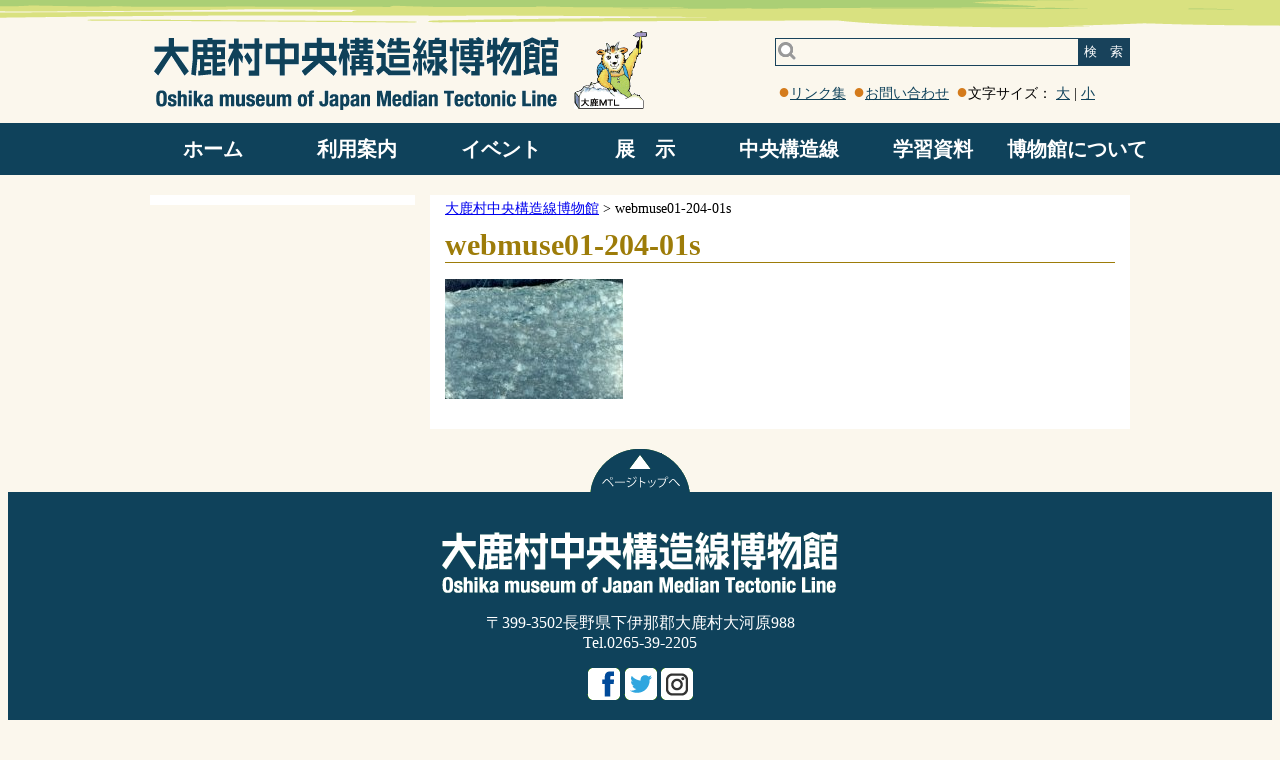

--- FILE ---
content_type: text/html; charset=UTF-8
request_url: https://mtl-muse.com/webmuse01-204-01s-2/
body_size: 4793
content:
<!DOCTYPE html><html lang="ja">
<head>
<meta charset="UTF-8">
	
		<!-- All in One SEO 4.1.5.3 -->
		<title>webmuse01-204-01s | 大鹿村中央構造線博物館</title>
		<meta name="robots" content="max-image-preview:large" />
		<script type="application/ld+json" class="aioseo-schema">
			{"@context":"https:\/\/schema.org","@graph":[{"@type":"WebSite","@id":"https:\/\/mtl-muse.com\/#website","url":"https:\/\/mtl-muse.com\/","name":"\u5927\u9e7f\u6751\u4e2d\u592e\u69cb\u9020\u7dda\u535a\u7269\u9928","inLanguage":"ja","publisher":{"@id":"https:\/\/mtl-muse.com\/#organization"}},{"@type":"Organization","@id":"https:\/\/mtl-muse.com\/#organization","name":"\u5927\u9e7f\u6751\u4e2d\u592e\u69cb\u9020\u7dda\u535a\u7269\u9928","url":"https:\/\/mtl-muse.com\/"},{"@type":"BreadcrumbList","@id":"https:\/\/mtl-muse.com\/webmuse01-204-01s-2\/#breadcrumblist","itemListElement":[{"@type":"ListItem","@id":"https:\/\/mtl-muse.com\/#listItem","position":1,"item":{"@type":"WebPage","@id":"https:\/\/mtl-muse.com\/","name":"\u30db\u30fc\u30e0","url":"https:\/\/mtl-muse.com\/"},"nextItem":"https:\/\/mtl-muse.com\/webmuse01-204-01s-2\/#listItem"},{"@type":"ListItem","@id":"https:\/\/mtl-muse.com\/webmuse01-204-01s-2\/#listItem","position":2,"item":{"@type":"WebPage","@id":"https:\/\/mtl-muse.com\/webmuse01-204-01s-2\/","name":"webmuse01-204-01s","url":"https:\/\/mtl-muse.com\/webmuse01-204-01s-2\/"},"previousItem":"https:\/\/mtl-muse.com\/#listItem"}]},{"@type":"Person","@id":"https:\/\/mtl-muse.com\/author\/mtl_ooshika\/#author","url":"https:\/\/mtl-muse.com\/author\/mtl_ooshika\/","name":"\u5927\u9e7f\u6751\u4e2d\u592e\u69cb\u9020\u7dda\u535a\u7269\u9928","image":{"@type":"ImageObject","@id":"https:\/\/mtl-muse.com\/webmuse01-204-01s-2\/#authorImage","url":"https:\/\/secure.gravatar.com\/avatar\/7b8ee8f96c1d2d6334ef0f06d8b6026f?s=96&d=mm&r=g","width":96,"height":96,"caption":"\u5927\u9e7f\u6751\u4e2d\u592e\u69cb\u9020\u7dda\u535a\u7269\u9928"}},{"@type":"ItemPage","@id":"https:\/\/mtl-muse.com\/webmuse01-204-01s-2\/#itempage","url":"https:\/\/mtl-muse.com\/webmuse01-204-01s-2\/","name":"webmuse01-204-01s | \u5927\u9e7f\u6751\u4e2d\u592e\u69cb\u9020\u7dda\u535a\u7269\u9928","inLanguage":"ja","isPartOf":{"@id":"https:\/\/mtl-muse.com\/#website"},"breadcrumb":{"@id":"https:\/\/mtl-muse.com\/webmuse01-204-01s-2\/#breadcrumblist"},"author":"https:\/\/mtl-muse.com\/author\/mtl_ooshika\/#author","creator":"https:\/\/mtl-muse.com\/author\/mtl_ooshika\/#author","datePublished":"2019-03-30T02:15:06+00:00","dateModified":"2019-03-30T02:15:12+00:00"}]}
		</script>
		<!-- All in One SEO -->

<link rel='dns-prefetch' href='//s.w.org' />
<link rel='stylesheet' id='wp-block-library-css'  href='https://mtl-muse.com/wp-includes/css/dist/block-library/style.min.css' type='text/css' media='all' />
<link rel='stylesheet' id='biz-cal-style-css'  href='https://mtl-muse.com/wp-content/plugins/biz-calendar/biz-cal.css' type='text/css' media='all' />
<link rel='stylesheet' id='contact-form-7-css'  href='https://mtl-muse.com/wp-content/plugins/contact-form-7/includes/css/styles.css' type='text/css' media='all' />
<script type='text/javascript' src='https://mtl-muse.com/wp-includes/js/jquery/jquery.js'></script>
<script type='text/javascript' src='https://mtl-muse.com/wp-includes/js/jquery/jquery-migrate.min.js'></script>
<script type='text/javascript'>
/* <![CDATA[ */
var bizcalOptions = {"holiday_title":"\u4f11\u9928\u65e5","tue":"on","temp_holidays":"2022-01-01\r\n2022-01-02\r\n2022-01-03\r\n2022-01-27\r\n2022-01-28\r\n2022-01-29\r\n2022-01-30\r\n2022-01-31\r\n2022-02-01\r\n2022-02-02\r\n2022-02-03\r\n2022-02-04\r\n2022-02-05\r\n2022-02-06\r\n2022-02-07\r\n2022-02-08\r\n2022-02-09\r\n2022-02-10\r\n2022-02-11\r\n2022-02-12\r\n2022-02-13\r\n2022-02-14\r\n2022-02-15\r\n2022-02-16\r\n2022-02-17\r\n2022-02-18\r\n2022-02-19\r\n2022-02-20\r\n2022-02-21\r\n2022-02-22\r\n2022-02-23\r\n2022-02-24\r\n2022-02-25\r\n2022-02-26\r\n2022-02-27\r\n2022-02-28\r\n2022-03-01\r\n2022-03-02\r\n2022-03-03\r\n2022-03-04\r\n2022-03-05\r\n2022-03-06\r\n2022-05-09\r\n2022-05-10\r\n2022-05-11\r\n2022-05-12\r\n2022-05-13\r\n2022-05-14\r\n2022-05-15\r\n2022-05-16\r\n2022-05-17\r\n2022-05-18\r\n2022-05-19\r\n2022-05-20\r\n2022-05-21\r\n2022-05-22\r\n2022-05-23\r\n2022-05-24\r\n2022-05-25\r\n2022-05-26\r\n2022-05-27\r\n2022-05-28\r\n2022-05-29\r\n2022-05-30\r\n2022-05-31\r\n2022-06-01\r\n2022-06-02\r\n2022-06-03\r\n2022-06-04\r\n2022-06-05\r\n2022-06-06\r\n2022-06-07\r\n2022-06-08\r\n2022-06-09\r\n2022-06-10\r\n2022-06-11\r\n2022-06-12\r\n2022-06-13\r\n2022-06-14\r\n2022-06-15\r\n2022-06-16\r\n2022-06-17\r\n2022-06-18\r\n2022-06-19\r\n2022-06-20\r\n2022-06-21\r\n2022-06-22\r\n2022-06-23\r\n2022-06-24\r\n2022-06-25\r\n2022-06-26\r\n2022-06-27\r\n2022-06-28\r\n2022-06-29\r\n2022-06-30\r\n2022-12-28\r\n2022-12-29\r\n2022-12-30\r\n2022-12-31\r\n2023-01-01\r\n2023-01-02\r\n2023-01-03\r\n2023-12-28\r\n2023-12-29\r\n2023-12-30\r\n2023-12-31\r\n2024-01-01\r\n2024-01-02\r\n2024-01-03\r\n2024-12-28\r\n2024-12-29\r\n2024-12-30\r\n2024-12-31\r\n2025-01-01\r\n2025-01-02\r\n2025-01-03\r\n2025-12-28\r\n2025-12-29\r\n2025-12-30\r\n2025-12-31\r\n2026-01-01\r\n2026-01-02\r\n2026-01-03","temp_weekdays":"2021-01-11\r\n2021-01-11\r\n2021-01-18\r\n2021-01-25\r\n2021-02-01\r\n2021-02-08\r\n2021-02-15\r\n2021-02-22\r\n2021-03-01\r\n2021-03-08\r\n2021-03-15\r\n2021-03-22\r\n2021-03-29\r\n2021-05-04\r\n2021-11-23\r\n2022-05-03\r\n2022-08-16\r\n2023-08-15\r\n2024-08-13\r\n2025-04-29\r\n2025-05-06\r\n2025-09-23","eventday_title":"","eventdays":"2020-01-04\r\n2020-01-05\r\n2020-01-08\r\n2020-01-10\r\n2020-01-11\r\n2020-01-17\r\n2020-01-18\r\n2020-01-29\r\n2020-02-22\r\n2020-02-23\r\n2020-02-29\r\n2020-03-01\r\n2020-03-21\r\n2020-03-22\r\n2020-03-28\r\n2020-03-29\r\n2020-04-05\r\n\r\n\r\n\r\n\r\n\r\n","month_limit":"\u6307\u5b9a","nextmonthlimit":"2","prevmonthlimit":"0","eventday_url":null,"plugindir":"https:\/\/mtl-muse.com\/wp-content\/plugins\/biz-calendar\/","national_holiday":""};
/* ]]> */
</script>
<script type='text/javascript' src='https://mtl-muse.com/wp-content/plugins/biz-calendar/calendar.js'></script>
<link rel='https://api.w.org/' href='https://mtl-muse.com/wp-json/' />
<link rel='shortlink' href='https://mtl-muse.com/?p=3383' />
<link rel="alternate" type="application/json+oembed" href="https://mtl-muse.com/wp-json/oembed/1.0/embed?url=https%3A%2F%2Fmtl-muse.com%2Fwebmuse01-204-01s-2%2F" />
<link rel="alternate" type="text/xml+oembed" href="https://mtl-muse.com/wp-json/oembed/1.0/embed?url=https%3A%2F%2Fmtl-muse.com%2Fwebmuse01-204-01s-2%2F&#038;format=xml" />
		<style type="text/css" id="wp-custom-css">
			img.w {
border:1px solid #000000;
}		</style>
		
	<link rel="icon" href="/favicon.ico">
	<meta name="viewport" content="width=device-width, initial-scale=1">
	<link rel="stylesheet" href="https://mtl-muse.com/wp-content/themes/kouzou/css/style.css">
	
		<!-- All in One SEO 4.1.5.3 -->
		<meta name="robots" content="max-image-preview:large" />
		<script type="application/ld+json" class="aioseo-schema">
			{"@context":"https:\/\/schema.org","@graph":[{"@type":"WebSite","@id":"https:\/\/mtl-muse.com\/#website","url":"https:\/\/mtl-muse.com\/","name":"\u5927\u9e7f\u6751\u4e2d\u592e\u69cb\u9020\u7dda\u535a\u7269\u9928","inLanguage":"ja","publisher":{"@id":"https:\/\/mtl-muse.com\/#organization"}},{"@type":"Organization","@id":"https:\/\/mtl-muse.com\/#organization","name":"\u5927\u9e7f\u6751\u4e2d\u592e\u69cb\u9020\u7dda\u535a\u7269\u9928","url":"https:\/\/mtl-muse.com\/"},{"@type":"BreadcrumbList","@id":"https:\/\/mtl-muse.com\/webmuse01-204-01s-2\/#breadcrumblist","itemListElement":[{"@type":"ListItem","@id":"https:\/\/mtl-muse.com\/#listItem","position":1,"item":{"@type":"WebPage","@id":"https:\/\/mtl-muse.com\/","name":"\u30db\u30fc\u30e0","url":"https:\/\/mtl-muse.com\/"},"nextItem":"https:\/\/mtl-muse.com\/webmuse01-204-01s-2\/#listItem"},{"@type":"ListItem","@id":"https:\/\/mtl-muse.com\/webmuse01-204-01s-2\/#listItem","position":2,"item":{"@type":"WebPage","@id":"https:\/\/mtl-muse.com\/webmuse01-204-01s-2\/","name":"webmuse01-204-01s","url":"https:\/\/mtl-muse.com\/webmuse01-204-01s-2\/"},"previousItem":"https:\/\/mtl-muse.com\/#listItem"}]},{"@type":"Person","@id":"https:\/\/mtl-muse.com\/author\/mtl_ooshika\/#author","url":"https:\/\/mtl-muse.com\/author\/mtl_ooshika\/","name":"\u5927\u9e7f\u6751\u4e2d\u592e\u69cb\u9020\u7dda\u535a\u7269\u9928","image":{"@type":"ImageObject","@id":"https:\/\/mtl-muse.com\/webmuse01-204-01s-2\/#authorImage","url":"https:\/\/secure.gravatar.com\/avatar\/7b8ee8f96c1d2d6334ef0f06d8b6026f?s=96&d=mm&r=g","width":96,"height":96,"caption":"\u5927\u9e7f\u6751\u4e2d\u592e\u69cb\u9020\u7dda\u535a\u7269\u9928"}},{"@type":"ItemPage","@id":"https:\/\/mtl-muse.com\/webmuse01-204-01s-2\/#itempage","url":"https:\/\/mtl-muse.com\/webmuse01-204-01s-2\/","name":"webmuse01-204-01s | \u5927\u9e7f\u6751\u4e2d\u592e\u69cb\u9020\u7dda\u535a\u7269\u9928","inLanguage":"ja","isPartOf":{"@id":"https:\/\/mtl-muse.com\/#website"},"breadcrumb":{"@id":"https:\/\/mtl-muse.com\/webmuse01-204-01s-2\/#breadcrumblist"},"author":"https:\/\/mtl-muse.com\/author\/mtl_ooshika\/#author","creator":"https:\/\/mtl-muse.com\/author\/mtl_ooshika\/#author","datePublished":"2019-03-30T02:15:06+00:00","dateModified":"2019-03-30T02:15:12+00:00"}]}
		</script>
		<!-- All in One SEO -->

<link rel='dns-prefetch' href='//s.w.org' />
<script type='text/javascript' src='https://mtl-muse.com/wp-includes/js/wp-embed.min.js'></script>
<link rel='https://api.w.org/' href='https://mtl-muse.com/wp-json/' />
<link rel='shortlink' href='https://mtl-muse.com/?p=3383' />
<link rel="alternate" type="application/json+oembed" href="https://mtl-muse.com/wp-json/oembed/1.0/embed?url=https%3A%2F%2Fmtl-muse.com%2Fwebmuse01-204-01s-2%2F" />
<link rel="alternate" type="text/xml+oembed" href="https://mtl-muse.com/wp-json/oembed/1.0/embed?url=https%3A%2F%2Fmtl-muse.com%2Fwebmuse01-204-01s-2%2F&#038;format=xml" />
		<style type="text/css" id="wp-custom-css">
			img.w {
border:1px solid #000000;
}		</style>
	
<script type="text/javascript">
<!--
var zoom_level =100;
jQuery(function($){
	$(window).load(function(){
		$('#disp_small').click(function() {
			zoom_level =zoom_level -10;
			$("body").css("zoom", zoom_level +'%');
		});

		$('#disp_big').click(function() {
			zoom_level =zoom_level +10;
			$("body").css("zoom", zoom_level +'%');
		});
	});
});
// -->
</script>
</head>
<body>
	<div id="content">
		<header>
			<a href="/"><img src="https://mtl-muse.com/wp-content/themes/kouzou/img/logo.gif" alt="大鹿村中央構造線博物館" /></a>

			<div id="nav-drawer" style="width: 50px;">
				<input id="nav-input" type="checkbox" class="nav-unshown">
				<label id="nav-open" for="nav-input" style="width: 50px;font-size: 12px;">メニュー</label>
				<label class="nav-unshown" id="nav-close" for="nav-input"></label>
				<div id="nav-content">

					<form action="/">
						<label><p>検　索</p><input type="text" name="s" value="" /></label>
					</form>

<br class='clear'/>
<div class="sp_menus">
	<div class="sp_home">
		<a href="/">ホーム</a>
	</div>
    <label for="menu_bar01">利用案内</label>
    <input type="radio" name="radio" id="menu_bar01" class="accordion" />
    <ul id="links01" class="sp_menu_a">
		<li><a href='/info/userguide/userguide/'><span>開館日時・料金</span></a></li>
		<li><a href='/info/access/access/'><span>アクセス</span></a></li>
		<li><a href='/calendar/'><span>開館日カレンダー</span></a></li>
		<li><a href='/category/info/publication/'><span>出版物</span></a></li>
		<li><a href='/info/pamphlet/pamphlet/'><span>パンフレット</span></a></li>
		<li><a href='/category/info/faq/'><span>よくある質問</span></a></li>
    </ul>
	<div class="sp_home">
		<a href="/category/event/">イベント</a>
	</div>

	<label for="menu_bar02">展　示</label>
    <input type="radio" name="radio" id="menu_bar02" class="accordion" />
    <ul id="links02" class="sp_menu_a">
		<li><a href='/category/exhibit/display/'><span>館内</span></a></li>
		<li><a href='/category/exhibit/rockgarden/'><span>岩石園</span></a></li>
		<li><a href='/category/exhibit/geosite/'><span>野外観察地</span></a></li>
		<li><a href='/category/exhibit/rokuben/'><span>ろくべん館</span></a></li>
    </ul>

	<label for="menu_bar03">中央構造線</label>
    <input type="radio" name="radio" id="menu_bar03" class="accordion" />
    <ul id="links03" class="sp_menu_a">
		<li><a href='/category/mtl/aboutmtl/'><span>中央構造線ってなに？</span></a></li>
		<li><a href='/category/outcrop/'><span>中央構造線露頭</span></a></li>
		<li><a href='/category/mtl/tourcourse/'><span>中央構造線見学コース</span></a></li>
    </ul>

	<label for="menu_bar04">学習資料</label>
    <input type="radio" name="radio" id="menu_bar04" class="accordion" />
    <ul id="links04" class="sp_menu_a">
		<li><a href='/category/study/salpsgeomap/'><span>登山道沿い岩石マップ</span></a></li>
		<li><a href='/category/study/salpsgeopark/'><span>南アルプスジオパーク</span></a></li>
		<li><a href='/category/study/kashio-spring/'><span>謎の鹿塩温泉</span></a></li>
		<li><a href='/category/study/earthquake/'><span>地震</span></a></li>
		<li><a href='/category/study/faultrocks/'><span>断層岩類</span></a></li>
		<li><a href='/category/study/takamoriyama/'><span style="font-size:12px;">旧高森山林道観察ルート</span></a></li>
    </ul>

	<label for="menu_bar05">博物館について</label>
    <input type="radio" name="radio" id="menu_bar05" class="accordion" />
    <ul id="links05" class="sp_menu_a">
		<li><a href='/category/museum/aboutmuseum/'><span>博物館概要</span></a></li>
		<li><a href='/museum/letter_mtl/letter_mtl/'><span>博物館たより</span></a></li>
		<li><a href='/museum/letter_rokuben/letter_rokuben/'><span>ろくべん館たより</span></a></li>
		<li><a href='/category/misfit/'><span>はみだしコーナー</span></a></li>
		<li><a href='https://8014.teacup.com/kozosen/bbs'><span>Ｑ＆Ａ・感想</span></a></li>
		<li><a href='/category/museum/curator/'><span>顧問のページ</span></a></li>
	</ul>
</div>
				</div>
			</div>

			<div class="no_disp_800">
				<form action="/">
					<button id="search_btn">検　索</button>
					<input type="text" name="s" value="" />
				</form>
				<br /><br />
				<div id="h_links">
					<span></span><a href="/links/">リンク集</a>
					<span></span><a href="/contact/">お問い合わせ</a>
					<span class="no_disp_800">文字サイズ： <a href="#" id="disp_big">大</a> | <a href="#" id="disp_small">小</a></span>
				</div>
				<div id="google_translate_element">
					<script type="text/javascript">
					function googleTranslateElementInit() {
					new google.translate.TranslateElement({pageLanguage: 'ja', layout: google.translate.TranslateElement.InlineLayout.SIMPLE, multilanguagePage: true}, 'google_translate_element');
					}
					</script>
					<script type="text/javascript" src="//translate.google.com/translate_a/element.js?cb=googleTranslateElementInit"></script>
				</div>
			</div>
			<br class="clear"/>
			<nav>
				<ul class="nav">
					<li><a href="/">ホーム</a></li>
					<li>
						<a href="/category/info/">利用案内</a>
						<ul>
							<li><a href='/info/userguide/userguide/'><span>開館日時・料金</span></a></li>
							<li><a href='/info/access/access/'><span>アクセス</span></a></li>
							<li><a href='/calendar/'><span>開館日カレンダー</span></a></li>
							<li><a href='/category/info/publication/'><span>出版物</span></a></li>
							<li><a href='/info/pamphlet/pamphlet/'><span>パンフレット</span></a></li>
							<li><a href='/category/info/faq/'><span>よくある質問</span></a></li>
						</ul>
					</li>
					<li>
						<a href="/category/event/">イベント</a>
					</li>
					<li>
						<a href="/category/exhibit/">展　示</a>
						<ul>
							<li><a href='/category/exhibit/display/'><span>館内</span></a></li>
							<li><a href='/category/exhibit/rockgarden/'><span>岩石園</span></a></li>
							<li><a href='/category/exhibit/geosite/'><span>野外観察地</span></a></li>
							<li><a href='/category/exhibit/rokuben/'><span>ろくべん館</span></a></li>
						</ul>
					</li>
					<li>
						<a href="/category/mtl/">中央構造線</a>
						<ul>
							<li><a href='/category/mtl/aboutmtl/'><span>中央構造線ってなに？</span></a></li>
							<li><a href='/category/outcrop/'><span>中央構造線露頭</span></a></li>
							<li><a href='/category/mtl/tourcourse/'><span>中央構造線見学コース</span></a></li>
						</ul>
					</li>
					<li>
						<a href="/category/study/">学習資料</a>
						<ul>
							<li><a href='/category/study/salpsgeomap/'><span>登山道沿い岩石マップ</span></a></li>
							<li><a href='/category/study/salpsgeopark/'><span>南アルプスジオパーク</span></a></li>
							<li><a href='/category/study/kashio-spring/'><span>謎の鹿塩温泉</span></a></li>
							<li><a href='/category/study/earthquake/'><span>地震</span></a></li>
							<li><a href='/category/study/faultrocks/'><span>断層岩類</span></a></li>
							<li><a href='/category/study/takamoriyama/'><span style="font-size:12px;">旧高森山林道観察ルート</span></a></li>
						</ul>
					</li>
					<li>
						<a href="/category/museum/">博物館について</a>
						<ul>
							<li><a href='/category/museum/aboutmuseum/'><span>博物館概要</span></a></li>
							<li><a href='/museum/letter_mtl/letter_mtl/'><span>博物館たより</span></a></li>
							<li><a href='/museum/letter_rokuben/letter_rokuben/'><span>ろくべん館たより</span></a></li>
							<li><a href='/category/notice/'><span>お知らせ</span></a></li>
							<li><a href='/category/misfit/'><span>はみだしコーナー</span></a></li>
							<li><a href='https://8014.teacup.com/kozosen/bbs'><span>Ｑ＆Ａ・感想</span></a></li>
							<li><a href='/category/museum/curator/'><span>顧問のページ</span></a></li>
						</ul>
					</li>
				</ul>
			</nav>
		</header>
<div id="detail">
	<div id="sidebar">
		<div class="textwidget"></div>	</div>

	<div id="main">

		<div class="breadcrumbs" typeof="BreadcrumbList">
		<!-- Breadcrumb NavXT 7.0.2 -->
<span property="itemListElement" typeof="ListItem"><a property="item" typeof="WebPage" title="Go to 大鹿村中央構造線博物館." href="https://mtl-muse.com" class="home" ><span property="name">大鹿村中央構造線博物館</span></a><meta property="position" content="1"></span> &gt; <span property="itemListElement" typeof="ListItem"><span property="name" class="post post-attachment current-item">webmuse01-204-01s</span><meta property="url" content="https://mtl-muse.com/webmuse01-204-01s-2/"><meta property="position" content="2"></span>		</div>

			<h2>webmuse01-204-01s</h2>

		<p class="attachment"><a href='https://mtl-muse.com/wp-content/uploads/2019/03/webmuse01-204-01s.jpg'><img width="178" height="120" src="https://mtl-muse.com/wp-content/uploads/2019/03/webmuse01-204-01s.jpg" class="attachment-medium size-medium" alt="" /></a></p>

		
		</div>
</div>

<a id="go_top" href="#content"><img src="https://mtl-muse.com/wp-content/themes/kouzou/img/gotop.gif"></a>
</div>
	<footer>
		<img src="https://mtl-muse.com/wp-content/themes/kouzou/img/foot_logo.gif" id="footer_img">
		<br />
		<p>
			〒399-3502長野県下伊那郡大鹿村大河原988<br />
			Tel.0265-39-2205
		</p>
		
		<a href="https://www.facebook.com/oshika.mtl/" target='_blank'><img src="https://mtl-muse.com/wp-content/themes/kouzou/img/fb_icon.gif"></a>
		<a href="https://twitter.com/oshika_mtl" target='_blank'><img src="https://mtl-muse.com/wp-content/themes/kouzou/img/tw_icon.gif"></a>
		<a href="https://www.instagram.com/mtlmuseum/" target='_blank'><img src="https://mtl-muse.com/wp-content/themes/kouzou/img/ig_icon.gif"></a>

		<p>copyright 2018 Oshika museum of Japan Median Tectonic Line All Rights Reserved.</p>
	</footer>
	<script type='text/javascript'>
/* <![CDATA[ */
var wpcf7 = {"apiSettings":{"root":"https:\/\/mtl-muse.com\/wp-json\/contact-form-7\/v1","namespace":"contact-form-7\/v1"}};
var wpcf7 = {"apiSettings":{"root":"https:\/\/mtl-muse.com\/wp-json\/contact-form-7\/v1","namespace":"contact-form-7\/v1"}};
/* ]]> */
</script>
<script type='text/javascript' src='https://mtl-muse.com/wp-content/plugins/contact-form-7/includes/js/scripts.js'></script>
<!-- Global site tag (gtag.js) - Google Analytics -->
<script async src="https://www.googletagmanager.com/gtag/js?id=UA-132910620-1"></script>
<script>
  window.dataLayer = window.dataLayer || [];
  function gtag(){dataLayer.push(arguments);}
  gtag('js', new Date());

  gtag('config', 'UA-132910620-1');
</script>
</body>
</html>

--- FILE ---
content_type: text/css
request_url: https://mtl-muse.com/wp-content/plugins/biz-calendar/biz-cal.css
body_size: 659
content:
@charset "UTF-8";
#biz_calendar {
  max-width: 250px;
  margin: auto;
  font-family: 'ヒラギノ角ゴ Pro W3', 'Hiragino Kaku Gothic Pro', 'メイリオ', Meiryo, 'ＭＳ Ｐゴシック', sans-serif;
}
#biz_calendar p {
  margin: 0;
  line-height: 170%;
}

#biz_calendar span.boxopen,
#biz_calendar p span.boxopen {
  background-color: #e2f9ee;
  padding-left: 25px;
  margin-left: 10px;
  margin-right: 10px;
  border: 1px solid #888;
}


#biz_calendar span.boxholiday,
#biz_calendar p span.boxholiday {
  background-color: #f9d2d3;
  padding-left: 25px;
  margin-left: 10px;
  margin-right: 10px;
  border: 1px solid #888;
}


#biz_calendar span.boxeventday,
#biz_calendar p span.boxeventday {
  background-color: #f6e9d2;
  padding-left: 25px;
  margin-left: 10px;
  margin-right: 10px;

  border: 1px solid #888;
}

#biz_calendar table.bizcal {
  margin: 10px 0;
  width: 100%;
  background-color: #ffffff;
  table-layout: fixed;
  border: 1px #B5B5B6 solid;
  line-height: 1.6;
  cursor: default;
  vertical-align: middle;
}
#biz_calendar table.bizcal th {
  text-align: center;
  border-width: 0;
  padding: 2px;
  color: #000000;
  background-color: #DEDEDE;
}
#biz_calendar table.bizcal th:first-child {
  color: red;
}
#biz_calendar table.bizcal th:nth-last-of-type(1) {
  color: blue;
}
#biz_calendar table.bizcal td {
  text-align: center;
  border-width: 0;
  padding: 2px;
  color: #000000;
}
#biz_calendar table.bizcal .calmonth {
  text-align: left;
  font-weight: bold;
  padding: 2px 7px;
  border: none;
}
#biz_calendar table.bizcal .calbtn {
  border: none;
  cursor: pointer;
}
#biz_calendar table.bizcal .open {
  background-color: #e2f9ee;
  color: #000000;
}
#biz_calendar table.bizcal .holiday {
  background-color: #f9d2d3;
  color: #000000;
}
#biz_calendar table.bizcal .eventday {
  background-color: #f6e9d2;
  color: #000000;
}
#biz_calendar table.bizcal .eventday a {
/*  color: #ffffff; */
}
#biz_calendar table.bizcal .today {
  font-weight: bold;
  text-decoration: underline;
  color: #000000;
}
#biz_calendar table.bizcal .today a {
  font-weight: bold;
  color: #000000;
}

#biz_calendar table.bizcal .to_day {
  font-weight: bold;
  text-decoration: underline;
  color: #000000;
}
#biz_calendar table.bizcal .to_day a {
  font-weight: bold;
  color: #000000;
}

#biz_calendar table.bizcal img {
  vertical-align: middle;
  box-shadow: none;
  margin: 0;
}
#biz_calendar table.bizcal .down-img {
  text-align: right;
}
#biz_calendar table.bizcal .today-img {
  text-align: center;
}
#biz_calendar table.bizcal .up-img {
  text-align: left;
}


--- FILE ---
content_type: text/css
request_url: https://mtl-muse.com/wp-content/themes/kouzou/css/style.css
body_size: 4818
content:
/*******************************/
/* editor CSS */
/*******************************/
p {
    display: block;
    margin: 1em 0;
}
strong { font-weight: bold; }
em { font-style: italic; }
blockquote {
    display: block;
    -webkit-margin-before: 1em;
    -webkit-margin-after: 1em;
    -webkit-margin-start: 40px;
    -webkit-margin-end: 40px;
}
 
/* img */

.aligncenter {
    display: block;
    margin: 0 auto;
}
.alignright { float: right; }
.alignleft { float: left; }
 
img[class*="wp-image-"],
img[class*="attachment-"] {
    height: auto;
    max-width: 100%;
}
 
/* clearfix */
 
.clearfix {
    overflow: hidden;
    zoom: 1;
}
.clearfix:after {
    content: "";
    display: block;
    clear: both;
}

/*******************************/
/* Common */
/*******************************/
.clear{
	clear:both;
}

body{
	background: url(../img/head_bk.gif) no-repeat top center;
	background-color: #FBF7ED;
}

#content{
	width: 980px;

	margin: 0 auto;
	padding: 20px 2px 0 2px;
}

.no_disp_800{
	display: inline;
}

#content header #nav-drawer{
	display:none;
}


/*******************************/
/*  */
/*******************************/



#content header img{
	float: left;
}

#content header div{
	float: right;

	margin-top: 10px;
	font-size: 14px;
}

#content header div form{
	text-align: right;
}

#content header div form input{
	float: right;

	width: 275px; 
	height: 24px;
	
	background: url(../img/search_icon.png) no-repeat top left;
	
	padding-left: 25px;

	border-top: 1px solid #18425B;
	border-left: 1px solid #18425B;
	border-bottom: 1px solid #18425B;
	border-right: 0px;


}

#content header div form #search_btn{
	float: right;
	border-left: 0px;
	border-top: 1px solid #18425B;
	border-right: 1px solid #18425B;
	border-bottom: 1px solid #18425B;

	height: 28px;

	background: #18425B;
	
	color: #fff;
}


#content header #h_links{
	float: left;
}


#content header div a:link, #content header div a:visited{
	color: #0F425B;
}

#content header div span:before{
	content: "●";
	color: #D47B1C;
	font-size: 20px;
	margin-left: 3px;
}

#content header #google_translate_element{
	float: right;
	margin:0px;
}

#content header #google_translate_element span:before{
	content: "";
	margin: 0 0 0 5px;
}

#content header .goog-te-gadget-simple{
	margin:0 0 0 5px;
	width: 100px;
}

#content header .goog-te-gadget-simple span{
	font-size: 12px;
}

#content header #google_translate_element span:before{
	margin-left: 0px;
}

#content header .goog-te-menu-value, #content header .goog-te-gadget-icon{
	margin: 0 0 0 0;
}


#content header #nav-drawer span:before{
	content: "";
	margin-left: 0;
}


#content header nav{
	margin-left: calc(((100vw - 100%) / 2) * -1);
	margin-right: calc(((100vw - 100%) / 2) * -1);

	margin-top: 10px;
/* 	background: #286E0B; */
 	background: #0F425B;
	width: 100vw;
	height: 52px;
}


#content header nav ul{
	height: 50px; 
	list-style: none;
	color: #fff;
	padding: 0;
	text-align: center;
	
	margin-bottom: 0px;
	
	z-index: 9999;
}

#content header nav ul li{
	display: inline-block;
	width: 140px;
	text-align: center;

	line-height: 50px;
}

#content header nav ul li a{
	text-decoration: none;

	font-size: 20px;
	font-weight: bold;

	color: #fff;
}

#content #top_slide{
	margin-left: calc(((100vw - 100%) / 2) * -1);
	margin-right: calc(((100vw - 100%) / 2) * -1);
}

#content #top_slide img{
	width: 100%;
}


#content #top_mess{
	background: #fff;
	padding: 20px;
}

#content #top_mess h2{
	color: #744900;
	font-size: 24px;
}

#content #top_mess p{
	font-size: 14px;
}


#content #list_mess .top_list_l{
	float: left;
	background: #fff;
	width: 49%;
}

#content #list_mess .top_list_l h3{
	width: 90%;

	margin: 10px auto;

	text-align: center;
	color:#DC3200;

	font-weight: bold;
	
	border-bottom: 1px solid #9D7C09;
}

#content #list_mess .top_list_l .textwidget{
    height: 130px;

}


#content #list_mess .top_list_r{
	float: right;
	background: #fff;
	width: 49%;
}

#content #list_mess .top_list_r h3{
	width: 90%;

	margin: 10px auto;

	text-align: center;
	color:#9D7C09;

	font-weight: bold;
	
	border-bottom: 1px solid #9D7C09;
}

#content #list_mess li{
/*
	height: 35px;
*/
	font-size: 14px;
}

#content #list_mess li a{
	color: #DE9C57;
}

#content #top_mid{
	display:block;
	overflow: auto;
	width: calc(100% - 40px);
	background: #fff;

	padding: 20px;
}

#content #top_mid #top_mid_l{
	float: left;
	width: 648px
}

#content #top_mid #top_mid_l .f_l{
	float:left;
}

#content #top_mid #top_mid_l .f_r{
	float:right;
}

#content #top_mid #top_mid_r{
	float: right;
	width: 280px;
}

#content #top_mid #top_mid_r #calendar_box{
	width: 255px;
	margin: 0 auto;
	background: #FBF7ED;
}

#content #top_mid #top_mid_r #calendar_box h4{
	background: #18425B;
	text-align: center;
	color: #fff;
	
	padding: 3px 0;
	margin: 0 auto;
}

#content #top_mid #top_mid_r #calendar_box .t_center{
	text-align: center;
}


#content #top_mid #top_mid_r #calendar_box table{
	margin: 0 auto;
	width: 95%;
	background: #fff;
}


#content #top_mid #top_mid_r #calendar_box table,
#content #top_mid #top_mid_r #calendar_box td,
#content #top_mid #top_mid_r #calendar_box th {
	border-collapse: collapse;
	border:1px solid #0F425B;
}

#content #top_mid #top_mid_r #calendar_box table tr:first-child td,
#content #top_mid #top_mid_r #calendar_box table tr:first-child th{
	border: 0;
}

#content #top_mid #top_mid_r #calendar_box table.bizcal{
	margin-bottom: 10px;
}


#content #top_mid #top_mid_r #calendar_box td{
	height: 30px;
}

#content #top_mid #top_mid_r #calendar_box p{
	font-size: 12px;
	text-align: center;
}


#content #top_bottom{
	background: url(../img/top_m_bg.jpg) no-repeat top center;
	width: 100%;
	height: 647px;
	
	padding-top: 40px;
}


#content #top_bottom div{
	margin-left: 40px;
}

#content #top_bottom div a{
	margin-left: 85px;
}

#content #top_links{
	overflow: auto;
	background: #fff;
	
	padding: 15px 0;
}

#content #top_links p a{
	float: left;
	margin-left:25px;
}



#content #top_in_links{
	padding: 30px;
	font-size: 14px;
	text-align: center;
}
#content #top_in_links a{
	color: #656461;
	margin: 0 10px 0 10px;
}


#content #go_top{
	display: block;
	width: 100%;
	text-align: center;
	
	height:43px;
}

footer{
/* background: #286E0B; */
	background: #0F425B;
	padding: 40px 0 10px 0;

	text-align: center;
}

footer p{
	color: #fff;
}

/*******************************/
/* delitei sidebar */
/*******************************/
#content #detail{
	overflow: auto;
	padding: 20px 0;
}

#content #detail #sidebar{
	float: left;
	overflow: auto;

	width: 255px;
	padding: 5px;

	background: #fff;
}


#content #detail #sidebar h2{
	display:block;
	text-align: center;

	font-size: 18px;
	margin: 0px;

	background: #0F425B;
}

#content #detail #sidebar h2 a{
	color: #fff;
}

#content #detail #sidebar ul{
	list-style: none;
	padding: 5px 0 0 0;
	margin: 0px;

	border: 1px solid #0F425B;
	background: #E3EAEC;

}

#content #detail #sidebar ul li{
	text-align: left;
	
	font-size: 15px;
	min-height: 30px;
	padding: 5px 0;
}

#content #detail #sidebar ul li a{
	width: auto;
	padding-left: 6%;
	
	text-decoration:none;
}

#content #detail #sidebar ul li ul{
	border: none;
	
	margin-left: 15px;
}

#content #detail #sidebar ul li ul li a{
	display: block;
}

#content #detail #sidebar #calendar_box{
	background: #FBF7ED;
}

#content #detail #sidebar #calendar_box h4{
	background: #0F425B;
	text-align: center;
	color: #fff;
	
	padding: 3px 0;
	margin: 10px auto;
}

#content #detail #sidebar #calendar_box .t_center{
	text-align: center;
}


#content #detail #sidebar #calendar_box table{
	margin: 0 auto;
	width: 95%;
	background: #fff;
}


#content #detail #sidebar #calendar_box table,
#content #detail #sidebar #calendar_box td,
#content #detail #sidebar #calendar_box th {
	border-collapse: collapse;
	border:1px solid #84AC51;
}

#content #detail #sidebar #calendar_box table tr:first-child td,
#content #detail #sidebar #calendar_box table tr:first-child th{
	border: 0;
}

#content #detail #sidebar #calendar_box td{
	height: 30px;
}

#content #detail #sidebar #calendar_box p{
	font-size: 12px;
	text-align: center;
}


/*******************************/
/* delitei Main */
/*******************************/
#content #detail #main{
	float: left;
	overflow: auto;
	
	width: 670px;
	
	margin-left: 15px;
	padding: 0 15px 10px 15px;

	background: #fff;
}

#content #detail #main h2{
	margin: 0;
	color: #9D7C09;
	font-size: 30px;

	border-bottom: 1px solid #9D7C09;
}

#content #detail #main h3{
	margin: 0;
	color: #fff;
	font-size: 20px;
	background: #0F425B;
	
	padding: 5px 0 0 15px;
}

#content #detail #main h4{
	margin: 0;
	color: #000;
	font-size: 18px;

	border-bottom: 1px solid #0F425B;
	border-left: 5px solid #0F425B;

	
	padding: 5px 0 0 10px;
}

#content #detail #main #biz_calendar{
/*	overflow: auto;
*/

	max-width: 100%;
	min-height: 470px;
}

#content #detail #main #biz_calendar table.bizcal{
	height: 420px;
}

#content #detail #main #biz_calendar .boxeventday{
	margin-top: 5px;
}

/*******************************/
/* delitei Search */
/*******************************/

/*******************************/
/* delitei Category */
/*******************************/

#main .cat_list{
	width: 100%;
	height: 40px;
}

#main .cat_list span{
	float: left;
	width: 100px;
}

#main .cat_ul_li {
  list-style: none;
  padding: 0px;
}


#main ul .cat-item{
	height: 50px;
}

/*******************************/
/* 1020px CSS */
/*******************************/
@media screen and (max-width:1020px){
	body{
		margin: 0px;
	}

	#content{
		margin: 0px;
		padding: 0px;
		width: 100%;
	}

	#content header a img{
		padding-left: 20px;
	}

	#content header nav{
/*		background: #286E0B; */
		width: 100%;
		margin: 0px;
	}

	#content header nav ul li{
		display: block;
		float: left;
		width: 14%;
	}

	#content header nav ul li a{
		font-size: 16px;
	}

	#content header nav ul li ul{
		height: auto; 
	}

	#content header nav ul li ul li{
		display: block;
		float: none;
	}

	#content header nav ul li ul li a{
		height: 50px;
	}

	#content #top_slide{
		margin:0px;
	}
	
}

@media screen and (max-width:1000px){
	#content #detail #main{
		margin-left: 0px;
	}

	#content #detail #sidebar{
		width: 150px;
		font-size: 14px;
	}

}

/*******************************/
/* 980px CSS */
/*******************************/
@media screen and (max-width:980px){

	#content header a img{
		float: left;
		width: 360px;
	}
}

@media screen and (max-width:970px){
	#content #top_mid #top_mid_l{
		float: none;
		width: 100%;
	}

	#content #top_mid #top_mid_l a img{
		width: 100%;
	}
	
	#content #top_mid #top_mid_l .f_l{
		width: 49%;
	}
	
	#content #top_mid #top_mid_l .f_r{
		width: 49%;
	}

	#content #top_mid #top_mid_r{
		width: 100%;
	}
	
	#content #top_mid #top_mid_r #calendar_box{
		width: 100%;
	}
	
	#content #top_mid #top_mid_r #calendar_box #biz_calendar{
		max-width: 100%;
	}
	
	#content #top_bottom div{
		margin: 0px auto;
		text-align: center;
	}
}

@media screen and (max-width:880px){
	.no_disp_800{
		display: none;
	}

	#content header div{
		float:none;
		
		margin-top: 0;
	}

	.sp_menus {
		max-width: 260px;
		margin: 0 auto;
		padding: 0;
		overflow:hidden;
	}

	.sp_menus a {
		display: block;
		padding: 10px;
		text-decoration: none;
		color: #000;
		line-height: 1;
	}

	.sp_menus label {
	  display: block;
	  margin: 0 0 2px 0;
		padding :12px;
	  line-height: 1;
		color :#fff;
	  background :#007bbb;
		cursor :pointer;
	}

	.sp_menus input {
		display: none;
	}

	.sp_menus ul {
		margin: 0;
		padding: 0;
		 background :#f4f4f4;
		list-style: none;
	}

	.sp_menus li {
		max-height: 0;
		overflow: hidden;
		-webkit-transition: all 0.5s;
		-moz-transition: all 0.5s;
		-ms-transition: all 0.5s;
		-o-transition: all 0.5s;
		transition: all 0.5s;
		
	}

	#menu_bar01:checked ~ #links01 li,
	#menu_bar02:checked ~ #links02 li,
	#menu_bar03:checked ~ #links03 li,
	#menu_bar04:checked ~ #links04 li,
	#menu_bar05:checked ~ #links05 li,
	#menu_bar06:checked ~ #links06 li,
	#menu_bar07:checked ~ #links07 li {
		max-height: 46px;
		max-width: 250px;
		overflow: hidden;
		opacity: 1;
	}

	#content header div a:link, #content header div a:visited{
		color: #fff;
	}

	#content header div ul li a:link, #content header div ul li a:visited{
		color: #555;
	}

	.sp_home{
		overflow: auto;
		background: #007bbb;
		border-bottom: 2px solid #fff;
	}

	.sp_home a{
		height: 26px;
		line-height: 26px;
		border-bottom: #fff 3ps solid;
	}

	#content #top_mess h2{
		font-size: 18px;
	}

	#content #top_mid #top_mid_r #calendar_box{
		margin-top: 15px;
	}


	#content header #nav-drawer{
		float: right;
		display: block;

		margin: 10px 10px 0 0;

		padding: 10px 5px 4px 10px;

		border: 1px solid #888;
		border-radius: 5px;

		background-color: rgba( 255, 255, 255, 0.70 );
	}

	#content header a img{
		display: block;
		width: 70%;
		float: left;
	}

	#content header{
		width: 100vw;
	}

	#content header nav{
		display: none;
	}

	#content #top_slide{
		display: none;
	}

	#content #top_slide img{
		display: none;
	}

	#content #top_mess {
		padding: 10px 20px;
		width: calc(100% -40px);
	}

	#content #list_mess .top_list_l{
		float: none;
		width: 100vw;
	}

	#content #list_mess .top_list_r{
		float: none;
		width: 100vw;
	}
	
	#content #top_bottom{
		height: auto;
	}
	
	#content #top_bottom div a{
		margin: 0 1%;
		width: 32%;
	}

	#content #top_bottom div a img{
		width: 30%;
		max-width: 180px;
		max-height: 180px;
	}

	#content #detail #sidebar{
		display: none;
	}


	#content #detail #main{
		overflow: hidden;
	
		width: calc(100vw - 20px);
		padding: 10px;
		margin: 0;
	}

	#content #detail #main img{
		display: block;
		max-width: calc(100vw - 20px);
	}


	footer #footer_img{
		width: 70%;
		text-align: center;
	}
	
}


@media screen and (max-width:415px){
	#content header #nav-drawer .sp_menu{
		display:none;
	}
}


/*******************************/
/* SP Menu */
/*******************************/
#nav-drawer {
  position: relative;
}

/*チェックボックス等は非表示に*/
.nav-unshown {
	display:none;
}

/*アイコンのスペース*/
#nav-open {
	display: inline-block;
	width: 30px;
	height: 22px;
	vertical-align: middle;
}

/*ハンバーガーアイコンをCSSだけで表現*/
#nav-open span, #nav-open span:before, #nav-open span:after {
	position: absolute;
	height: 3px;/*線の太さ*/
	width: 25px;/*長さ*/
	border-radius: 3px;
	background: #555;
	display: block;
	content: '';
	cursor: pointer;
}
#nav-open span:before {
	bottom: -8px;
}
#nav-open span:after {
	bottom: -16px;
}

/*閉じる用の薄黒カバー*/
#nav-close {
	display: none;/*はじめは隠しておく*/
	position: fixed;
	z-index: 99;
	top: 0;/*全体に広がるように*/
	left: 0;
	width: 100%;
	height: 100%;
	background: black;
	opacity: 0;
	transition: .3s ease-in-out;
}

/*中身*/
#nav-content {
	overflow: auto;
	position: fixed;
	top: 0;
	left: 0;
	z-index: 9999;/*最前面に*/
	width: 90%;/*右側に隙間を作る（閉じるカバーを表示）*/
	max-width: 280px;/*最大幅（調整してください）*/
	height: 100%;
	background: #fff;/*背景色*/
	transition: .3s ease-in-out;/*滑らかに表示*/
	-webkit-transform: translateX(-105%);
	transform: translateX(-105%);/*左に隠しておく*/
}

/*チェックが入ったらもろもろ表示*/
#nav-input:checked ~ #nav-close {
	display: block;/*カバーを表示*/
	opacity: .5;
}

#nav-input:checked ~ #nav-content {
	-webkit-transform: translateX(0%);
	transform: translateX(0%);/*中身を表示（右へスライド）*/
	box-shadow: 6px 0 25px rgba(0,0,0,.15);
}

/*
#nav-drawer input {
	width: 95%;
	border: 1px solid #888;
}
*/

#nav-drawer label{
	float: none;
	text-align: left;
}



#nav-content ul{
	list-style: none;
	
	padding: 0;
	border-top: 1px solid #888;

}

#nav-content li{

	width: 100%;
/*	height: 35px;
*/
	line-height: 35px;

	border-bottom: 1px solid #888;
	
	padding: 0 10px;
}

#nav-content li a{
	display:block;
	width: 100%;
	font-size: 20px;
	
	text-decoration: none;
}


#nav-content li a ul li a span{
	font-size: 16px;
}


.nav {
  margin: 0 auto;
  padding: 0;
}
.nav li {
  position: relative;
  list-style: none;
}
.nav li a {
  display: block;
  width: 150px;
  text-align: center;
  color: #fff;
  font-size: 14px;

  line-height: 2.6;
/*  background: #306F13; */
  background: #0F425B;
  transition: 0.5s;
  text-decoration: none;
  box-sizing: border-box;
}
.nav > li:hover > a {/*layer-1*/
  color: orange;
  background: #afc6e2;
}
.nav > li li:hover > a {/*layer-2*/
  color: olive;
  background: #afc6e2;
}
.nav li ul {
  top: 40px;
  position: absolute;
}
.nav li ul li {
  overflow: hidden;
  height: 0;
  transition: 0.2s;
}
.nav li ul li a {
  border-top: 1px solid #eee;
}

.nav li:hover > ul > li {
  overflow: visible;
  height: 50px;
}
  .nav li ul li ul {
    top: 0;
    left: 110px;
  }
  .nav li ul li ul:before {/*layer-2▷*/
    position: absolute;
    content: "";
    top: 15px;
    left: 30px;
    border: 5px solid transparent;
    border-left: 5px solid #fff;
  }
  .nav li ul li ul li:hover > a {/*layer-3*/
    color: pink;
    background: #afc6e2;
  }
  .nav li ul li ul.left {
    top: 0;
    left: -190px;
  }
  .nav li ul li ul.left:before,/*layer-2-left▷*/
  .nav li ul li ul li ul.left:before {/*layer-3-left▷*/
    position: absolute;
    content: "";
    top: 15px;
    left: 190px;
    border: 5px solid transparent;
    border-right: 5px solid #fff;
  }
  .nav li ul li ul.left li:hover > a {/*layer-2-left*/
    color: pink;
    background: #afc6e2;
  }
  .nav li ul li ul li ul.left li:hover > a {/*layer-3-left*/
    color: purple;
    background: #afc6e2;
  }
.content {
  width: 750px;
  height: 200px;
  background: #eee;
  margin: 0 auto;
  padding: 10px;
  text-align: left;
  box-sizing: border-box;
}

#content header nav ul li ul li{
	display:block;
	line-height: 40px;
}

#content header nav ul li ul li a span{
	font-size: 14px;
}

/*ページネーション*/
.pagination {
	clear: both;
	padding: 20px 0;
	position: relative;
	font-size: 14px;
	line-height: 14px;
        text-align: center;
}
.pagination-box {
	display: inline-block;
}
.pagination span, .pagination a {
	display: block;
	float: left;
	margin: 2px 2px 2px 0;
	padding: 10px 15px 10px 15px;
	text-decoration: none;
	width: auto;
	color: #fff; /* 通常の文字色 */
	background: #0F425B; /* 通常の背景色 */
}
.pagination a:hover{
	color: #fff; /* マウスホバー時の文字色 */
	background: #286E0B; /* マウスホバー時の背景色 */
}
.pagination .current{
	padding: 10px 15px 10px 15px;
	color: #fff; /* 現在のページの文字色 */
	background: #286E0B; /* 現在のページの背景色 */
}
@media only screen and (max-width: 413px) {
.pagination {
	font-size: 12px;
	line-height: 12px;
}
.pagination span, .pagination a {
	padding: 8px 10px 8px 10px;
}
.pagination .current{
	padding: 8px 10px 8px 10px;
}
}


.wpcf7-form label{
	width: 100%;
}

.wpcf7-form label input{
	width: 80%;
	height: 30px;
	font-size: 25px;
}

.wpcf7-form label textarea{
	width: 80%;
	font-size: 20px;

}


.translated-ltr li {
	white-space: nowrap;
}


#sitemap_list li.cat-item{
	height: auto;
}



#list_mess .top_list_l{
	height: 176px;
}

#list_mess .top_list_r{
	height: 176px;
}


#list_mess .top_list_l .textwidget{
	display: block;
	overflow: auto;

	padding-left: 5%;
}

.breadcrumbs{
	margin: 5px 0 10px 0;
	font-size: 14px;
}



#nav-content .sp_menus ul{
	border: none;
}

#nav-content .sp_menus li{
	border: none;
}


#news_list{
	float:right;
	font-size: 13px;
	margin-bottom: 0px;
	text-decoration: none;
	color:#1E425B;
}
